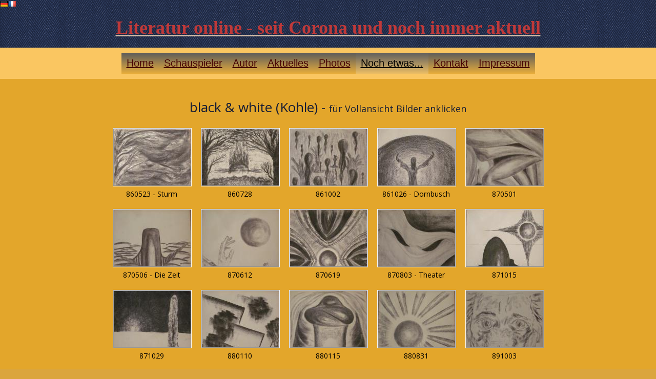

--- FILE ---
content_type: text/html
request_url: http://martinploderer.at/noch-etwas/galerie-graphisches/schwarz-und-weiss-kohle/
body_size: 5984
content:
<!DOCTYPE html PUBLIC "-//W3C//DTD XHTML 1.0 Transitional//EN" "http://www.w3.org/TR/xhtml1/DTD/xhtml1-transitional.dtd">
<html xmlns="http://www.w3.org/1999/xhtml" xml:lang="de-DE" lang="de-DE">
<head>
	<meta http-equiv="Content-Type" content="text/html; charset=UTF-8" />
	<title>Schwarz und Weiß (Kohle) - www.martinploderer.at</title>
	<meta name="description" content="Persönliche Website des Schauspielers und Sprechers Martin Ploderer">
	<meta name="keywords" content="Theater, Film, Sprecher">
	<meta name="generator" content="Chillydomains Homepage Designer 12.0.7">
	<link type="text/css" rel="stylesheet" href="../../../css/style.css?template=generic">
	<style type="text/css">
		#widget-f9ca1195-eadb-6104-255f-355e00054e77 {
	margin: 0 0 0 0;
	padding: 0 0 0 0;
	border-radius: 0 0 0 0;
}
#widget-f9ca1195-eadb-6104-255f-355e00054e77 {box-shadow: none}
#widget-6048e2a7-a75e-f4ff-6eed-b0c4babfa477 {
	margin: 0 0 0 0;
	padding: 0 0 0 0;
	border-radius: 0 0 0 0;
}
#widget-6048e2a7-a75e-f4ff-6eed-b0c4babfa477 {box-shadow: none}
#widget-370315a9-82a7-bc5b-251a-574518bf8335 {
	margin: 0 0 0 0;
	padding: 0 0 0 0;
	border-radius: 0 0 0 0;
}
#widget-370315a9-82a7-bc5b-251a-574518bf8335 {box-shadow: none}
#widget-765cca49-642c-c652-dbac-b315dbaabfd9 {
	margin: 0 0 0 0;
	padding: 0 0 0 0;
	border-radius: 0 0 0 0;
}
#widget-765cca49-642c-c652-dbac-b315dbaabfd9 {box-shadow: none}
#widget-742148f0-2783-20dc-a405-a624e0f62029 {
	margin: 0px 0px 0px 0px;
	padding: 30px 5px 40px 5px;
	border-radius: 0 0 0 0;
}
#widget-742148f0-2783-20dc-a405-a624e0f62029 {box-shadow: none}
#widget-04fdb9ef-3cc1-8c4b-dd5f-4df1876caaa4 {
	margin: 0px 0px 0px 0px;
	padding: 0px 10px 0px 10px;
	border-radius: 0 0 0 0;
}
#widget-04fdb9ef-3cc1-8c4b-dd5f-4df1876caaa4 {box-shadow: none}
#widget-4d25a9b5-2af4-9b4f-a4b5-870ae9370d9a {
	margin: 0 0 0 0;
	padding: 5px 10px 5px 10px;
	border-radius: 0 0 0 0;
}
#widget-4d25a9b5-2af4-9b4f-a4b5-870ae9370d9a {box-shadow: none}
#widget-b1e1b2af-65cf-aa5f-cb8c-352a126169e1 {
	margin: 0 0 0 0;
	padding: 0 0 0 0;
	border-radius: 0 0 0 0;
}
#widget-b1e1b2af-65cf-aa5f-cb8c-352a126169e1 {box-shadow: none}
#widget-64de1d3e-5cd1-8d57-00eb-b5afa78be590 {
	margin: 0 0 0 0;
	padding: 0 0 0 0;
	border-radius: 0 0 0 0;
}
#widget-64de1d3e-5cd1-8d57-00eb-b5afa78be590 {box-shadow: none}
#widget-200baab4-f0df-d329-6363-b15746606a54 {
	margin: 0 0 0 0;
	padding: 5px 10px 5px 10px;
	border-radius: 0 0 0 0;
}
#widget-200baab4-f0df-d329-6363-b15746606a54 {box-shadow: none}
#widget-4055b7d5-86e7-b9d3-bcd0-a4f7d133ddc2 {
	margin: 0 0 0 0;
	padding: 10px 10px 10px 10px;
	border-radius: 0 0 0 0;
}
#widget-4055b7d5-86e7-b9d3-bcd0-a4f7d133ddc2 {
background-color: rgba(250,198,97,1);
}
#widget-4055b7d5-86e7-b9d3-bcd0-a4f7d133ddc2 {box-shadow: none}
#widget-ceb42058-146e-9df8-8446-2780a1a939b7 {
	margin: 0 0 0 0;
	padding: 0 0 0 0;
	border-radius: 0 0 0 0;
}
#widget-ceb42058-146e-9df8-8446-2780a1a939b7 {box-shadow: none}
#widget-579e021d-8496-443b-a451-f96cc8cef0ef {
	margin: 0 0 0 0;
	padding: 5px 5px 5px 5px;
	border-radius: 0 0 0 0;
}
#widget-579e021d-8496-443b-a451-f96cc8cef0ef {box-shadow: none}
#widget-4fab5e44-8616-02e2-a170-8c22edd24852 {
	margin: 0px 0px 0px 0px;
	padding: 0px 10px 0px 10px;
	border-radius: 0 0 0 0;
}
#widget-4fab5e44-8616-02e2-a170-8c22edd24852 {box-shadow: none}
#widget-806bbdb4-ba37-6455-87cc-0bc8f02a3014 {
	margin: 0 0 0 0;
	padding: 0 0 0 0;
	border-radius: 0 0 0 0;
}
#widget-806bbdb4-ba37-6455-87cc-0bc8f02a3014 {box-shadow: none}
#widget-f9de263e-7091-b8f7-53c7-b43fdd90d6b5 {
	margin: 0 0 0 0;
	padding: 5px 5px 5px 5px;
	border-radius: 0 0 0 0;
}
#widget-f9de263e-7091-b8f7-53c7-b43fdd90d6b5 {box-shadow: none}
#widget-91d6d6cd-786b-fd9e-623f-e5b20ec9083a {
	margin: 0px 0px 0px 0px;
	padding: 0px 10px 0px 10px;
	border-radius: 0 0 0 0;
}
#widget-91d6d6cd-786b-fd9e-623f-e5b20ec9083a {box-shadow: none}
#widget-47c977af-a5cf-6fc8-a516-796e35d89864 {
	margin: 0 0 0 0;
	padding: 0 0 0 0;
	border-radius: 0 0 0 0;
}
#widget-47c977af-a5cf-6fc8-a516-796e35d89864 {box-shadow: none}
#widget-0bf7fcbf-2176-55fa-b5b5-ca6d71d37554 {
	margin: 0 0 0 0;
	padding: 5px 5px 5px 5px;
	border-radius: 0 0 0 0;
}
#widget-0bf7fcbf-2176-55fa-b5b5-ca6d71d37554{ color: #f1ece5; }#widget-0bf7fcbf-2176-55fa-b5b5-ca6d71d37554{ text-shadow:rgba(0, 0, 0, 0.4) -1px -1px 1px,rgba(0, 0, 0, 0.4) 1px -1px 1px,rgba(0, 0, 0, 0.4) -1px 1px 1px,rgba(0, 0, 0, 0.4) 1px 1px 1px,rgba(0, 0, 0, 0.9) 0 1px 2px; }#widget-0bf7fcbf-2176-55fa-b5b5-ca6d71d37554 {box-shadow: none}
body{background-image: url("../../../attachments/Background/bg00.png?1768299055");background-position: top center;background-repeat: repeat;background-size: auto;}#header-content{background-image: url("../../../images/ab1b0d3d2bae29c4ff961e9e0e871130.png?1768299055");background-position: top left;background-repeat: repeat;background-size: auto;}#layout-content{background-color:rgba(227,166,43,1);}#footer-content{background-image: url("../../../images/011ce469c08f88d964ebb4fdfd29c87f.png?1768299055");background-position: top left;background-repeat: repeat;background-size: auto;}#column1-content,#column1-content .container-content-inner {border-radius:10px 0 0 10px;}

	</style>
	<script type="text/javascript" src="../../../js/css_browser_selector.js"></script>
	<link type="text/css" href="../../../modules/navigation/navigation.css?template=generic" rel="stylesheet" />
<script type="text/javascript" src="../../../components/jquery/jquery.min.js?ac=12.0.7_2014052115"></script>
<script type="text/javascript" src="../../../components/jquery/jquery.fitvids.js?ac=12.0.7_2014052115"></script>
<link type="text/css" href="../../../css/text-04fdb9ef-3cc1-8c4b-dd5f-4df1876caaa4.css?template=generic" rel="stylesheet" />
<link type="text/css" href="../../../modules/text/text.css?template=generic" rel="stylesheet" />
<script type="text/javascript" src="../../../modules/text/text.js?ac=12.0.7_2014052115"></script>
<script type="text/javascript" src="../../../components/jquery/jquery.jcarousellite.js?ac=12.0.7_2014052115"></script>
<script type="text/javascript" src="../../../components/jquery/jquery.simplemodal.js?ac=12.0.7_2014052115"></script>
<script type="text/javascript" src="../../../modules/imagegallery/imagegallery.js?ac=12.0.7_2014052115"></script>
<link type="text/css" href="../../../modules/imagegallery/imagegallery.css?template=generic" rel="stylesheet" />
<script type="text/javascript" src="../../../modules/imagegallery/imagegallery.locale-de_DE.js?ac=12.0.7_2014052115"></script>
<link type="text/css" href="../../../modules/language/language.css?template=generic" rel="stylesheet" />
<script type="text/javascript" src="../../../modules/language/language.js?ac=12.0.7_2014052115"></script>
<link type="text/css" href="../../../css/text-200baab4-f0df-d329-6363-b15746606a54.css?template=generic" rel="stylesheet" />
<link type="text/css" href="../../../css/navigation-4055b7d5-86e7-b9d3-bcd0-a4f7d133ddc2.css?template=generic" rel="stylesheet" />
<link type="text/css" href="../../../css/text-4fab5e44-8616-02e2-a170-8c22edd24852.css?template=generic" rel="stylesheet" />
<link type="text/css" href="../../../css/text-91d6d6cd-786b-fd9e-623f-e5b20ec9083a.css?template=generic" rel="stylesheet" />
<link type="text/css" href="../../../css/navigation-0bf7fcbf-2176-55fa-b5b5-ca6d71d37554.css?template=generic" rel="stylesheet" />

<!--[if IE]>
	<meta http-equiv="Expires" content="Thu, 01 Dec 1994 16:00:00 GMT" />
<![endif]-->
<link type="text/css" href="../../../css/layout.css?template=generic" rel="stylesheet" />
<script type="text/javascript">var siteBuilderJs = jQuery.noConflict(true);</script>
	
	<script type="text/javascript" src="../../../js/helpers.js"></script>
	<script type="text/javascript" src="../../../js/view.js"></script>
	
</head>
<body id="template" class="">
	<div class="unsupported">Ihre Browserversion ist veraltet. Wir empfehlen, Ihren Browser auf die neueste Version zu aktualisieren.</div><div id="page">
	<div id="watermark" class="border-none">
		<div class="external-top">
			<div class="external-top-left"></div>
			<div class="external-top-right"></div>
			<div class="external-top-center"><div><div></div></div></div>
		</div>
		<div class="external-middle">
			<div class="external-left"><div><div></div></div></div>
			<div class="external-right"><div><div></div></div></div>
			<div class="watermark-content"></div>
		</div>
		<div class="external-bottom">
			<div class="external-bottom-left"></div>
			<div class="external-bottom-right"></div>
			<div class="external-bottom-center"><div><div></div></div></div>
		</div>
	</div>
	<div id="layout" class="pageContentText">
		<div id="layout-header">
			<div id="header" class="container header border-none">
	<div id="header-top" class="top"><div><div></div></div></div>
	<div id="header-side" class="side"><div id="header-side2" class="side2">
		<div class="container-content">
			<div id="header-content">
				<div class="container-content-inner" id="header-content-inner">
	<div class="widget widget-language " id="widget-64de1d3e-5cd1-8d57-00eb-b5afa78be590">
	<div class="widget-content"><script type="text/javascript">
	siteBuilderJs.buildLanguageSelector(
		"64de1d3e-5cd1-8d57-00eb-b5afa78be590",
		"../../../",
		"icons",
		null,
		function(itemInfo) { document.location.href = itemInfo.value; },
		[
							{
					selected: true,
					title: "Deutsch, Deutschland",
					code: "de",
					href: "../../../noch-etwas/galerie-graphisches/schwarz-und-weiss-kohle/"
				},
							{
					selected: false,
					title: "Français, France",
					code: "fr",
					href: "../../../fr-fr/noch-etwas/galerie-graphisches/schwarz-und-weiss-kohle/"
				},
					]
	);
</script></div>
</div>

	<div class="widget widget-text " id="widget-200baab4-f0df-d329-6363-b15746606a54">
	<div class="widget-content"><p style="text-align: center;"><span style="font-size: 36px; font-weight: bold; color: #c03939; font-family: Georgia, serif;"><a class=" link" href="../../../schauspieler/videos/sonderprogramm-corona-krise/" target="_blank"><span style="color: #c03939;">Literatur online - seit Corona und noch immer aktuell</span></a></span></p></div>
</div>

	<div class="widget widget-navigation " id="widget-4055b7d5-86e7-b9d3-bcd0-a4f7d133ddc2">
	<div class="widget-content"><a id="navigation-toggle-4055b7d5-86e7-b9d3-bcd0-a4f7d133ddc2"></a><ul class="navigation" id="navigation-4055b7d5-86e7-b9d3-bcd0-a4f7d133ddc2">
			<li class="normal">
			<a href="../../../">
				<span class="navigation-item-bullet">></span>
				<span class="navigation-item-text">Home</span>
			</a>
			
		</li><li class="normal navigation-item-expand">
			<a href="../../../schauspieler/">
				<span class="navigation-item-bullet">></span>
				<span class="navigation-item-text">Schauspieler</span>
			</a>
			<ul>
							<li class="normal navigation-item-expand">
					<a href="../../../schauspieler/sprechen-lesen/">
						<span class="navigation-item-bullet">></span>
						<span class="navigation-item-text">Sprechen/Lesen</span>
					</a>
					<ul>
											<li class="normal">
							<a href="../../../schauspieler/sprechen-lesen/audiobeispiele/">
								<span class="navigation-item-bullet">></span>
								<span class="navigation-item-text">Audiobeispiele</span>
							</a>
						</li>
										</ul>
				</li><li class="normal navigation-item-expand">
					<a href="../../../schauspieler/videos/">
						<span class="navigation-item-bullet">></span>
						<span class="navigation-item-text">Videos</span>
					</a>
					<ul>
											<li class="normal">
							<a href="../../../schauspieler/videos/sonderprogramm-corona-krise/">
								<span class="navigation-item-bullet">></span>
								<span class="navigation-item-text">Sonderprogramm Corona-Krise</span>
							</a>
						</li>
										</ul>
				</li><li class="normal">
					<a href="../../../schauspieler/la-carte/">
						<span class="navigation-item-bullet">></span>
						<span class="navigation-item-text">à la carte</span>
					</a>
					
				</li><li class="normal navigation-item-expand">
					<a href="../../../schauspieler/wegmarken-curriculum/">
						<span class="navigation-item-bullet">></span>
						<span class="navigation-item-text">Wegmarken (vita)</span>
					</a>
					<ul>
											<li class="normal">
							<a href="../../../schauspieler/wegmarken-curriculum/theater/">
								<span class="navigation-item-bullet">></span>
								<span class="navigation-item-text">Theater</span>
							</a>
						</li><li class="normal">
							<a href="../../../schauspieler/wegmarken-curriculum/kino-und-fernsehen/">
								<span class="navigation-item-bullet">></span>
								<span class="navigation-item-text">Kino und Fernsehen</span>
							</a>
						</li>
										</ul>
				</li><li class="normal">
					<a href="../../../schauspieler/presse/">
						<span class="navigation-item-bullet">></span>
						<span class="navigation-item-text">Presse</span>
					</a>
					
				</li>
						</ul>
		</li><li class="normal">
			<a href="../../../autor/">
				<span class="navigation-item-bullet">></span>
				<span class="navigation-item-text">Autor</span>
			</a>
			
		</li><li class="normal navigation-item-expand">
			<a href="../../../aktuelles/">
				<span class="navigation-item-bullet">></span>
				<span class="navigation-item-text">Aktuelles</span>
			</a>
			<ul>
							<li class="normal navigation-item-expand">
					<a href="../../../aktuelles/archiv/">
						<span class="navigation-item-bullet">></span>
						<span class="navigation-item-text">Termine - Archiv</span>
					</a>
					<ul>
											<li class="normal">
							<a href="../../../aktuelles/archiv/lesungen/">
								<span class="navigation-item-bullet">></span>
								<span class="navigation-item-text">Lesungen</span>
							</a>
						</li><li class="normal">
							<a href="../../../aktuelles/archiv/wort-und-musik/">
								<span class="navigation-item-bullet">></span>
								<span class="navigation-item-text">Wort und Musik</span>
							</a>
						</li><li class="normal">
							<a href="../../../aktuelles/archiv/theater-film/">
								<span class="navigation-item-bullet">></span>
								<span class="navigation-item-text">Theater - Film</span>
							</a>
						</li>
										</ul>
				</li><li class="normal">
					<a href="../../../aktuelles/newsletter/">
						<span class="navigation-item-bullet">></span>
						<span class="navigation-item-text">Newsletter</span>
					</a>
					
				</li>
						</ul>
		</li><li class="normal navigation-item-expand">
			<a href="../../../photos/">
				<span class="navigation-item-bullet">></span>
				<span class="navigation-item-text">Photos</span>
			</a>
			<ul>
							<li class="normal navigation-item-expand">
					<a href="../../../photos/in-position/">
						<span class="navigation-item-bullet">></span>
						<span class="navigation-item-text">In Position...</span>
					</a>
					<ul>
											<li class="normal">
							<a href="../../../photos/in-position/c-wikimedia-commons-karl-gruber/">
								<span class="navigation-item-bullet">></span>
								<span class="navigation-item-text"> © Wikimedia Commons-Karl Gruber</span>
							</a>
						</li><li class="normal">
							<a href="../../../photos/in-position/c-ulli-maier/">
								<span class="navigation-item-bullet">></span>
								<span class="navigation-item-text">© Ulli Maier</span>
							</a>
						</li><li class="normal">
							<a href="../../../photos/in-position/c-bernhard-mayr/">
								<span class="navigation-item-bullet">></span>
								<span class="navigation-item-text">© Bernhard Mayr</span>
							</a>
						</li>
										</ul>
				</li><li class="normal navigation-item-expand">
					<a href="../../../photos/en-aktion/">
						<span class="navigation-item-bullet">></span>
						<span class="navigation-item-text">In Aktion...</span>
					</a>
					<ul>
											<li class="normal">
							<a href="../../../photos/en-aktion/die-letzten-tage-der-menschheit-k-kraus/">
								<span class="navigation-item-bullet">></span>
								<span class="navigation-item-text">Die letzten Tage der Menschheit (K. Kraus)</span>
							</a>
						</li><li class="normal">
							<a href="../../../photos/en-aktion/chinese-coffee-i-lewis/">
								<span class="navigation-item-bullet">></span>
								<span class="navigation-item-text">Chinese Coffee (I. Lewis)</span>
							</a>
						</li><li class="normal">
							<a href="../../../photos/en-aktion/ein-anarchistischer-bankier-f-pessoa/">
								<span class="navigation-item-bullet">></span>
								<span class="navigation-item-text">Ein anarchistischer Bankier (F. Pessoa)</span>
							</a>
						</li><li class="normal">
							<a href="../../../photos/en-aktion/diplomatische-liebschaften-tv/">
								<span class="navigation-item-bullet">></span>
								<span class="navigation-item-text">Amourettes diplomatiques (TV)</span>
							</a>
						</li><li class="normal">
							<a href="../../../photos/en-aktion/todesfalle-i-lewin/">
								<span class="navigation-item-bullet">></span>
								<span class="navigation-item-text">Todesfalle (I. Lewin)</span>
							</a>
						</li><li class="normal">
							<a href="../../../photos/en-aktion/die-goettliche-komoedie-dante-alighieri/">
								<span class="navigation-item-bullet">></span>
								<span class="navigation-item-text">Die Göttliche Komödie (Dante Alighieri)</span>
							</a>
						</li>
										</ul>
				</li>
						</ul>
		</li><li class="normal childselected  navigation-item-expand">
			<a href="../../../noch-etwas/">
				<span class="navigation-item-bullet">></span>
				<span class="navigation-item-text">Noch etwas...</span>
			</a>
			<ul>
							<li class="normal childselected  navigation-item-expand">
					<a href="../../../noch-etwas/galerie-graphisches/">
						<span class="navigation-item-bullet">></span>
						<span class="navigation-item-text">Galerie (Graphik)</span>
					</a>
					<ul>
											<li class="selected ">
							<a href="../../../noch-etwas/galerie-graphisches/schwarz-und-weiss-kohle/">
								<span class="navigation-item-bullet">></span>
								<span class="navigation-item-text">black &amp; white (Kohle)</span>
							</a>
						</li><li class="normal">
							<a href="../../../noch-etwas/galerie-graphisches/farbe-pastel/">
								<span class="navigation-item-bullet">></span>
								<span class="navigation-item-text">Farbe (Pastel)</span>
							</a>
						</li><li class="normal">
							<a href="../../../noch-etwas/galerie-graphisches/suedtirol/">
								<span class="navigation-item-bullet">></span>
								<span class="navigation-item-text">Südtirol</span>
							</a>
						</li><li class="normal">
							<a href="../../../noch-etwas/galerie-graphisches/frankreich/">
								<span class="navigation-item-bullet">></span>
								<span class="navigation-item-text">Frankreich</span>
							</a>
						</li>
										</ul>
				</li><li class="normal navigation-item-expand">
					<a href="../../../noch-etwas/dies-und-das/">
						<span class="navigation-item-bullet">></span>
						<span class="navigation-item-text">Dies und das...</span>
					</a>
					<ul>
											<li class="normal">
							<a href="../../../noch-etwas/dies-und-das/gelebte-augenblicke/">
								<span class="navigation-item-bullet">></span>
								<span class="navigation-item-text">Gelebte Augenblicke</span>
							</a>
						</li><li class="normal">
							<a href="../../../noch-etwas/dies-und-das/gedanken-fuer-den-tag-orf/">
								<span class="navigation-item-bullet">></span>
								<span class="navigation-item-text">Gedanken für den Tag</span>
							</a>
						</li>
										</ul>
				</li><li class="normal navigation-item-expand">
					<a href="../../../noch-etwas/links/">
						<span class="navigation-item-bullet">></span>
						<span class="navigation-item-text">Links</span>
					</a>
					<ul>
											<li class="normal">
							<a href="../../../noch-etwas/links/kollegen/">
								<span class="navigation-item-bullet">></span>
								<span class="navigation-item-text">Kollegen</span>
							</a>
						</li>
										</ul>
				</li>
						</ul>
		</li><li class="normal">
			<a href="../../../kontakt/">
				<span class="navigation-item-bullet">></span>
				<span class="navigation-item-text">Kontakt</span>
			</a>
			
		</li><li class="normal">
			<a href="../../../impressum/">
				<span class="navigation-item-bullet">></span>
				<span class="navigation-item-text">Impressum</span>
			</a>
			
		</li>
	</ul></div>
</div>

	

	
</div>
			</div>
		</div>
	</div></div>
	<div id="header-bottom" class="bottom"><div><div></div></div></div>
</div>
		</div>
		<div id="layout-content">
			<div id="columns">
				
				
				<div id="content" class="container content border-none">
	<div id="content-top" class="top"><div><div></div></div></div>
	<div id="content-side" class="side"><div id="content-side2" class="side2">
		<div class="container-content">
			<div id="content-content">
				<div class="container-content-inner" id="content-content-inner">
	

	

	<table class="widget-columns-table"><tr><td class="widget-columns-column" style="width: 50%"></td><td class="widget-columns-column" style="width: 50%"></td></tr></table>

	

	

	<div class="widget widget-pagecontent " id="widget-742148f0-2783-20dc-a405-a624e0f62029">
	<div class="widget-content"><div class="widget widget-text " id="widget-04fdb9ef-3cc1-8c4b-dd5f-4df1876caaa4">
	<div class="widget-content"><p style="text-align: center;"><span style="font-size: 26px; color: #141b34;">black &amp; white (Kohle) - <span style="font-size: 18px;">f&uuml;r Vollansicht Bilder anklicken</span></span></p></div>
</div><div class="widget widget-imagegallery " id="widget-4d25a9b5-2af4-9b4f-a4b5-870ae9370d9a">
	<div class="widget-content"><noscript>
	<div class="noscript-warning">
		<div class="noscript-warning-inner">
			<div class="noscript-warning-icon">JavaScript wird in Ihrem Browser nicht unterstützt. Um den Inhalt dieser Seite sehen zu können, müssen Sie JavaScript aktivieren. Klicken Sie <a href='http://www.google.com/support/bin/answer.py?answer=23852' target='_blank'>hier</a>, um zu erfahren, wie Sie JavaScript aktivieren.</div>
		</div>
	</div>
</noscript></div>
</div></div>
</div>
</div>
			</div>
		</div>
	</div></div>
	<div id="content-bottom" class="bottom"><div><div></div></div></div>
</div>
			</div>
		</div>
		<div id="layout-footer">
			<div id="footer" class="container footer border-none">
	<div id="footer-top" class="top"><div><div></div></div></div>
	<div id="footer-side" class="side"><div id="footer-side2" class="side2">
		<div class="container-content">
			<div id="footer-content">
				<div class="container-content-inner" id="footer-content-inner">
	<div class="widget widget-navigation " id="widget-0bf7fcbf-2176-55fa-b5b5-ca6d71d37554">
	<div class="widget-content"><a id="navigation-toggle-0bf7fcbf-2176-55fa-b5b5-ca6d71d37554"></a><ul class="navigation" id="navigation-0bf7fcbf-2176-55fa-b5b5-ca6d71d37554">
			<li class="normal">
			<a href="../../../">
				<span class="navigation-item-bullet">></span>
				<span class="navigation-item-text">Home</span>
			</a>
			
		</li><li class="normal navigation-item-expand">
			<a href="../../../schauspieler/">
				<span class="navigation-item-bullet">></span>
				<span class="navigation-item-text">Schauspieler</span>
			</a>
			<ul>
							<li class="normal navigation-item-expand">
					<a href="../../../schauspieler/sprechen-lesen/">
						<span class="navigation-item-bullet">></span>
						<span class="navigation-item-text">Sprechen/Lesen</span>
					</a>
					<ul>
											<li class="normal">
							<a href="../../../schauspieler/sprechen-lesen/audiobeispiele/">
								<span class="navigation-item-bullet">></span>
								<span class="navigation-item-text">Audiobeispiele</span>
							</a>
						</li>
										</ul>
				</li><li class="normal navigation-item-expand">
					<a href="../../../schauspieler/videos/">
						<span class="navigation-item-bullet">></span>
						<span class="navigation-item-text">Videos</span>
					</a>
					<ul>
											<li class="normal">
							<a href="../../../schauspieler/videos/sonderprogramm-corona-krise/">
								<span class="navigation-item-bullet">></span>
								<span class="navigation-item-text">Sonderprogramm Corona-Krise</span>
							</a>
						</li>
										</ul>
				</li><li class="normal">
					<a href="../../../schauspieler/la-carte/">
						<span class="navigation-item-bullet">></span>
						<span class="navigation-item-text">à la carte</span>
					</a>
					
				</li><li class="normal navigation-item-expand">
					<a href="../../../schauspieler/wegmarken-curriculum/">
						<span class="navigation-item-bullet">></span>
						<span class="navigation-item-text">Wegmarken (vita)</span>
					</a>
					<ul>
											<li class="normal">
							<a href="../../../schauspieler/wegmarken-curriculum/theater/">
								<span class="navigation-item-bullet">></span>
								<span class="navigation-item-text">Theater</span>
							</a>
						</li><li class="normal">
							<a href="../../../schauspieler/wegmarken-curriculum/kino-und-fernsehen/">
								<span class="navigation-item-bullet">></span>
								<span class="navigation-item-text">Kino und Fernsehen</span>
							</a>
						</li>
										</ul>
				</li><li class="normal">
					<a href="../../../schauspieler/presse/">
						<span class="navigation-item-bullet">></span>
						<span class="navigation-item-text">Presse</span>
					</a>
					
				</li>
						</ul>
		</li><li class="normal">
			<a href="../../../autor/">
				<span class="navigation-item-bullet">></span>
				<span class="navigation-item-text">Autor</span>
			</a>
			
		</li><li class="normal navigation-item-expand">
			<a href="../../../aktuelles/">
				<span class="navigation-item-bullet">></span>
				<span class="navigation-item-text">Aktuelles</span>
			</a>
			<ul>
							<li class="normal navigation-item-expand">
					<a href="../../../aktuelles/archiv/">
						<span class="navigation-item-bullet">></span>
						<span class="navigation-item-text">Termine - Archiv</span>
					</a>
					<ul>
											<li class="normal">
							<a href="../../../aktuelles/archiv/lesungen/">
								<span class="navigation-item-bullet">></span>
								<span class="navigation-item-text">Lesungen</span>
							</a>
						</li><li class="normal">
							<a href="../../../aktuelles/archiv/wort-und-musik/">
								<span class="navigation-item-bullet">></span>
								<span class="navigation-item-text">Wort und Musik</span>
							</a>
						</li><li class="normal">
							<a href="../../../aktuelles/archiv/theater-film/">
								<span class="navigation-item-bullet">></span>
								<span class="navigation-item-text">Theater - Film</span>
							</a>
						</li>
										</ul>
				</li><li class="normal">
					<a href="../../../aktuelles/newsletter/">
						<span class="navigation-item-bullet">></span>
						<span class="navigation-item-text">Newsletter</span>
					</a>
					
				</li>
						</ul>
		</li><li class="normal navigation-item-expand">
			<a href="../../../photos/">
				<span class="navigation-item-bullet">></span>
				<span class="navigation-item-text">Photos</span>
			</a>
			<ul>
							<li class="normal navigation-item-expand">
					<a href="../../../photos/in-position/">
						<span class="navigation-item-bullet">></span>
						<span class="navigation-item-text">In Position...</span>
					</a>
					<ul>
											<li class="normal">
							<a href="../../../photos/in-position/c-wikimedia-commons-karl-gruber/">
								<span class="navigation-item-bullet">></span>
								<span class="navigation-item-text"> © Wikimedia Commons-Karl Gruber</span>
							</a>
						</li><li class="normal">
							<a href="../../../photos/in-position/c-ulli-maier/">
								<span class="navigation-item-bullet">></span>
								<span class="navigation-item-text">© Ulli Maier</span>
							</a>
						</li><li class="normal">
							<a href="../../../photos/in-position/c-bernhard-mayr/">
								<span class="navigation-item-bullet">></span>
								<span class="navigation-item-text">© Bernhard Mayr</span>
							</a>
						</li>
										</ul>
				</li><li class="normal navigation-item-expand">
					<a href="../../../photos/en-aktion/">
						<span class="navigation-item-bullet">></span>
						<span class="navigation-item-text">In Aktion...</span>
					</a>
					<ul>
											<li class="normal">
							<a href="../../../photos/en-aktion/die-letzten-tage-der-menschheit-k-kraus/">
								<span class="navigation-item-bullet">></span>
								<span class="navigation-item-text">Die letzten Tage der Menschheit (K. Kraus)</span>
							</a>
						</li><li class="normal">
							<a href="../../../photos/en-aktion/chinese-coffee-i-lewis/">
								<span class="navigation-item-bullet">></span>
								<span class="navigation-item-text">Chinese Coffee (I. Lewis)</span>
							</a>
						</li><li class="normal">
							<a href="../../../photos/en-aktion/ein-anarchistischer-bankier-f-pessoa/">
								<span class="navigation-item-bullet">></span>
								<span class="navigation-item-text">Ein anarchistischer Bankier (F. Pessoa)</span>
							</a>
						</li><li class="normal">
							<a href="../../../photos/en-aktion/diplomatische-liebschaften-tv/">
								<span class="navigation-item-bullet">></span>
								<span class="navigation-item-text">Amourettes diplomatiques (TV)</span>
							</a>
						</li><li class="normal">
							<a href="../../../photos/en-aktion/todesfalle-i-lewin/">
								<span class="navigation-item-bullet">></span>
								<span class="navigation-item-text">Todesfalle (I. Lewin)</span>
							</a>
						</li><li class="normal">
							<a href="../../../photos/en-aktion/die-goettliche-komoedie-dante-alighieri/">
								<span class="navigation-item-bullet">></span>
								<span class="navigation-item-text">Die Göttliche Komödie (Dante Alighieri)</span>
							</a>
						</li>
										</ul>
				</li>
						</ul>
		</li><li class="normal childselected  navigation-item-expand">
			<a href="../../../noch-etwas/">
				<span class="navigation-item-bullet">></span>
				<span class="navigation-item-text">Noch etwas...</span>
			</a>
			<ul>
							<li class="normal childselected  navigation-item-expand">
					<a href="../../../noch-etwas/galerie-graphisches/">
						<span class="navigation-item-bullet">></span>
						<span class="navigation-item-text">Galerie (Graphik)</span>
					</a>
					<ul>
											<li class="selected ">
							<a href="../../../noch-etwas/galerie-graphisches/schwarz-und-weiss-kohle/">
								<span class="navigation-item-bullet">></span>
								<span class="navigation-item-text">black &amp; white (Kohle)</span>
							</a>
						</li><li class="normal">
							<a href="../../../noch-etwas/galerie-graphisches/farbe-pastel/">
								<span class="navigation-item-bullet">></span>
								<span class="navigation-item-text">Farbe (Pastel)</span>
							</a>
						</li><li class="normal">
							<a href="../../../noch-etwas/galerie-graphisches/suedtirol/">
								<span class="navigation-item-bullet">></span>
								<span class="navigation-item-text">Südtirol</span>
							</a>
						</li><li class="normal">
							<a href="../../../noch-etwas/galerie-graphisches/frankreich/">
								<span class="navigation-item-bullet">></span>
								<span class="navigation-item-text">Frankreich</span>
							</a>
						</li>
										</ul>
				</li><li class="normal navigation-item-expand">
					<a href="../../../noch-etwas/dies-und-das/">
						<span class="navigation-item-bullet">></span>
						<span class="navigation-item-text">Dies und das...</span>
					</a>
					<ul>
											<li class="normal">
							<a href="../../../noch-etwas/dies-und-das/gelebte-augenblicke/">
								<span class="navigation-item-bullet">></span>
								<span class="navigation-item-text">Gelebte Augenblicke</span>
							</a>
						</li><li class="normal">
							<a href="../../../noch-etwas/dies-und-das/gedanken-fuer-den-tag-orf/">
								<span class="navigation-item-bullet">></span>
								<span class="navigation-item-text">Gedanken für den Tag</span>
							</a>
						</li>
										</ul>
				</li><li class="normal navigation-item-expand">
					<a href="../../../noch-etwas/links/">
						<span class="navigation-item-bullet">></span>
						<span class="navigation-item-text">Links</span>
					</a>
					<ul>
											<li class="normal">
							<a href="../../../noch-etwas/links/kollegen/">
								<span class="navigation-item-bullet">></span>
								<span class="navigation-item-text">Kollegen</span>
							</a>
						</li>
										</ul>
				</li>
						</ul>
		</li><li class="normal">
			<a href="../../../kontakt/">
				<span class="navigation-item-bullet">></span>
				<span class="navigation-item-text">Kontakt</span>
			</a>
			
		</li><li class="normal">
			<a href="../../../impressum/">
				<span class="navigation-item-bullet">></span>
				<span class="navigation-item-text">Impressum</span>
			</a>
			
		</li>
	</ul></div>
</div>
<div class="mobile-view-switcher"></div></div>
			</div>
		</div>
	</div></div>
	<div id="footer-bottom" class="bottom"><div><div></div></div></div>
</div>
		</div>
		
	</div>
</div>
	<script type="text/javascript" src="../../../js/anti_cache.js?ac=12.0.7_2014052115"></script>
<script type="text/javascript">
window.mobileSwitcherText = "Zur Standardversion wechseln";
window.desktopSwitcherText = "Zur Mobilversion wechseln";
</script><script type="text/javascript">
siteBuilderJs(document).ready(function ($) {
	if ($(document.documentElement).hasClass('mobile')) {
	$("#page").fitVids();
}	$.addImagesAnimation('#widget-04fdb9ef-3cc1-8c4b-dd5f-4df1876caaa4');	$("#widget-4d25a9b5-2af4-9b4f-a4b5-870ae9370d9a .widget-content").imagegallery({
		thumbSize: 'large',
		pageSize: 25,
		align: 'center',
		isShowFullSize: true,
		isRtl: false,
		openImageCallback: function(gallery) {
			$('#imageGalleryFullSizeButton').click(function() {
				window.open(gallery.currentImage.url);
			});
		},
		store: {"type":"array","data":[{"id":"83d0990a-507c-3d11-855c-a6a4df2a8cd2","title":"860523 - Sturm","description":"","thumbUrl":"..\/..\/..\/data\/imagegallery\/c2591e19-b4e3-e15c-eba0-2feaa62b40aa\/83d0990a-507c-3d11-855c-a6a4df2a8cd2.thumb.jpg","url":"..\/..\/..\/data\/imagegallery\/c2591e19-b4e3-e15c-eba0-2feaa62b40aa\/83d0990a-507c-3d11-855c-a6a4df2a8cd2.jpg","weight":"0"},{"id":"8831f125-ac03-e225-95b1-18ac5857f501","title":"860728","description":"","thumbUrl":"..\/..\/..\/data\/imagegallery\/c2591e19-b4e3-e15c-eba0-2feaa62b40aa\/8831f125-ac03-e225-95b1-18ac5857f501.thumb.jpg","url":"..\/..\/..\/data\/imagegallery\/c2591e19-b4e3-e15c-eba0-2feaa62b40aa\/8831f125-ac03-e225-95b1-18ac5857f501.jpg","weight":"1"},{"id":"85922bf4-2354-b521-4881-69c5294e82cb","title":"861002","description":"","thumbUrl":"..\/..\/..\/data\/imagegallery\/c2591e19-b4e3-e15c-eba0-2feaa62b40aa\/85922bf4-2354-b521-4881-69c5294e82cb.thumb.jpg","url":"..\/..\/..\/data\/imagegallery\/c2591e19-b4e3-e15c-eba0-2feaa62b40aa\/85922bf4-2354-b521-4881-69c5294e82cb.jpg","weight":"2"},{"id":"1669ba27-40d7-6c40-5862-127a141a2048","title":"861026 - Dornbusch","description":"","thumbUrl":"..\/..\/..\/data\/imagegallery\/c2591e19-b4e3-e15c-eba0-2feaa62b40aa\/1669ba27-40d7-6c40-5862-127a141a2048.thumb.jpg","url":"..\/..\/..\/data\/imagegallery\/c2591e19-b4e3-e15c-eba0-2feaa62b40aa\/1669ba27-40d7-6c40-5862-127a141a2048.jpg","weight":"3"},{"id":"e2f8c800-a701-ad0f-1b59-7f8b2133e778","title":"870501","description":"","thumbUrl":"..\/..\/..\/data\/imagegallery\/c2591e19-b4e3-e15c-eba0-2feaa62b40aa\/e2f8c800-a701-ad0f-1b59-7f8b2133e778.thumb.jpg","url":"..\/..\/..\/data\/imagegallery\/c2591e19-b4e3-e15c-eba0-2feaa62b40aa\/e2f8c800-a701-ad0f-1b59-7f8b2133e778.jpg","weight":"4"},{"id":"a104b148-457b-9185-60b9-6b4a5bd4cee6","title":"870506 - Die Zeit","description":"","thumbUrl":"..\/..\/..\/data\/imagegallery\/c2591e19-b4e3-e15c-eba0-2feaa62b40aa\/a104b148-457b-9185-60b9-6b4a5bd4cee6.thumb.jpg","url":"..\/..\/..\/data\/imagegallery\/c2591e19-b4e3-e15c-eba0-2feaa62b40aa\/a104b148-457b-9185-60b9-6b4a5bd4cee6.jpg","weight":"5"},{"id":"dac9316e-685d-b727-af7e-ac6cfd43af8f","title":"870612","description":"","thumbUrl":"..\/..\/..\/data\/imagegallery\/c2591e19-b4e3-e15c-eba0-2feaa62b40aa\/dac9316e-685d-b727-af7e-ac6cfd43af8f.thumb.jpg","url":"..\/..\/..\/data\/imagegallery\/c2591e19-b4e3-e15c-eba0-2feaa62b40aa\/dac9316e-685d-b727-af7e-ac6cfd43af8f.jpg","weight":"6"},{"id":"ced6478d-c385-d501-1c08-a5f68c95bd78","title":"870619","description":"","thumbUrl":"..\/..\/..\/data\/imagegallery\/c2591e19-b4e3-e15c-eba0-2feaa62b40aa\/ced6478d-c385-d501-1c08-a5f68c95bd78.thumb.jpg","url":"..\/..\/..\/data\/imagegallery\/c2591e19-b4e3-e15c-eba0-2feaa62b40aa\/ced6478d-c385-d501-1c08-a5f68c95bd78.jpg","weight":"7"},{"id":"52d6e97d-1669-6e00-8192-2e1957980aca","title":"870803 - Theater","description":"","thumbUrl":"..\/..\/..\/data\/imagegallery\/c2591e19-b4e3-e15c-eba0-2feaa62b40aa\/52d6e97d-1669-6e00-8192-2e1957980aca.thumb.jpg","url":"..\/..\/..\/data\/imagegallery\/c2591e19-b4e3-e15c-eba0-2feaa62b40aa\/52d6e97d-1669-6e00-8192-2e1957980aca.jpg","weight":"8"},{"id":"1b590a44-93d4-f2c7-2c5d-078fde496350","title":"871015","description":"","thumbUrl":"..\/..\/..\/data\/imagegallery\/c2591e19-b4e3-e15c-eba0-2feaa62b40aa\/1b590a44-93d4-f2c7-2c5d-078fde496350.thumb.jpg","url":"..\/..\/..\/data\/imagegallery\/c2591e19-b4e3-e15c-eba0-2feaa62b40aa\/1b590a44-93d4-f2c7-2c5d-078fde496350.jpg","weight":"9"},{"id":"d109edea-4f50-f083-7a62-64cdf7f2fdab","title":"871029","description":"","thumbUrl":"..\/..\/..\/data\/imagegallery\/c2591e19-b4e3-e15c-eba0-2feaa62b40aa\/d109edea-4f50-f083-7a62-64cdf7f2fdab.thumb.jpg","url":"..\/..\/..\/data\/imagegallery\/c2591e19-b4e3-e15c-eba0-2feaa62b40aa\/d109edea-4f50-f083-7a62-64cdf7f2fdab.jpg","weight":"10"},{"id":"0d1cfd41-d792-1e3f-ee4b-730a9c9f0ebe","title":"880110","description":"","thumbUrl":"..\/..\/..\/data\/imagegallery\/c2591e19-b4e3-e15c-eba0-2feaa62b40aa\/0d1cfd41-d792-1e3f-ee4b-730a9c9f0ebe.thumb.jpg","url":"..\/..\/..\/data\/imagegallery\/c2591e19-b4e3-e15c-eba0-2feaa62b40aa\/0d1cfd41-d792-1e3f-ee4b-730a9c9f0ebe.jpg","weight":"11"},{"id":"ad9a02e9-775b-e5c9-efbf-0c30fb2d9ae1","title":"880115","description":"","thumbUrl":"..\/..\/..\/data\/imagegallery\/c2591e19-b4e3-e15c-eba0-2feaa62b40aa\/ad9a02e9-775b-e5c9-efbf-0c30fb2d9ae1.thumb.jpg","url":"..\/..\/..\/data\/imagegallery\/c2591e19-b4e3-e15c-eba0-2feaa62b40aa\/ad9a02e9-775b-e5c9-efbf-0c30fb2d9ae1.jpg","weight":"12"},{"id":"d1c3d870-adbc-2193-8057-8b0b6e688fcb","title":"880831","description":"","thumbUrl":"..\/..\/..\/data\/imagegallery\/c2591e19-b4e3-e15c-eba0-2feaa62b40aa\/d1c3d870-adbc-2193-8057-8b0b6e688fcb.thumb.jpg","url":"..\/..\/..\/data\/imagegallery\/c2591e19-b4e3-e15c-eba0-2feaa62b40aa\/d1c3d870-adbc-2193-8057-8b0b6e688fcb.jpg","weight":"13"},{"id":"b5c238b2-5589-cf26-9186-ffefbdbc14db","title":"891003","description":"","thumbUrl":"..\/..\/..\/data\/imagegallery\/c2591e19-b4e3-e15c-eba0-2feaa62b40aa\/b5c238b2-5589-cf26-9186-ffefbdbc14db.thumb.jpg","url":"..\/..\/..\/data\/imagegallery\/c2591e19-b4e3-e15c-eba0-2feaa62b40aa\/b5c238b2-5589-cf26-9186-ffefbdbc14db.jpg","weight":"14"},{"id":"bada1ec3-84f5-2da2-6fb3-02609987c49a","title":"891021 Der Lichtstrahl","description":"","thumbUrl":"..\/..\/..\/data\/imagegallery\/c2591e19-b4e3-e15c-eba0-2feaa62b40aa\/bada1ec3-84f5-2da2-6fb3-02609987c49a.thumb.jpg","url":"..\/..\/..\/data\/imagegallery\/c2591e19-b4e3-e15c-eba0-2feaa62b40aa\/bada1ec3-84f5-2da2-6fb3-02609987c49a.jpg","weight":"15"},{"id":"d74fc498-4bff-b86a-9ebd-d9ad5f3acf83","title":"901212","description":"","thumbUrl":"..\/..\/..\/data\/imagegallery\/c2591e19-b4e3-e15c-eba0-2feaa62b40aa\/d74fc498-4bff-b86a-9ebd-d9ad5f3acf83.thumb.jpg","url":"..\/..\/..\/data\/imagegallery\/c2591e19-b4e3-e15c-eba0-2feaa62b40aa\/d74fc498-4bff-b86a-9ebd-d9ad5f3acf83.jpg","weight":"16"},{"id":"8176563d-6558-9ca9-5ab3-b7f504d7ce95","title":"910329","description":"","thumbUrl":"..\/..\/..\/data\/imagegallery\/c2591e19-b4e3-e15c-eba0-2feaa62b40aa\/8176563d-6558-9ca9-5ab3-b7f504d7ce95.thumb.jpg","url":"..\/..\/..\/data\/imagegallery\/c2591e19-b4e3-e15c-eba0-2feaa62b40aa\/8176563d-6558-9ca9-5ab3-b7f504d7ce95.jpg","weight":"17"},{"id":"58c30861-2d52-5454-c6de-629163076667","title":"910524 Im Netz","description":"","thumbUrl":"..\/..\/..\/data\/imagegallery\/c2591e19-b4e3-e15c-eba0-2feaa62b40aa\/58c30861-2d52-5454-c6de-629163076667.thumb.jpg","url":"..\/..\/..\/data\/imagegallery\/c2591e19-b4e3-e15c-eba0-2feaa62b40aa\/58c30861-2d52-5454-c6de-629163076667.jpg","weight":"18"},{"id":"33a4c9ba-c10f-726c-5b61-dc2628be548a","title":"960429 - Emmaus","description":"","thumbUrl":"..\/..\/..\/data\/imagegallery\/c2591e19-b4e3-e15c-eba0-2feaa62b40aa\/33a4c9ba-c10f-726c-5b61-dc2628be548a.thumb.jpg","url":"..\/..\/..\/data\/imagegallery\/c2591e19-b4e3-e15c-eba0-2feaa62b40aa\/33a4c9ba-c10f-726c-5b61-dc2628be548a.jpg","weight":"19"}]}
	});	$.addImagesAnimation('#widget-200baab4-f0df-d329-6363-b15746606a54');$("#navigation-toggle-4055b7d5-86e7-b9d3-bcd0-a4f7d133ddc2").click(function(e) {
				e.preventDefault();
				$("#navigation-4055b7d5-86e7-b9d3-bcd0-a4f7d133ddc2").slideToggle();
			});
	$.addImagesAnimation('#widget-4fab5e44-8616-02e2-a170-8c22edd24852');	$.addImagesAnimation('#widget-91d6d6cd-786b-fd9e-623f-e5b20ec9083a');$("#navigation-toggle-0bf7fcbf-2176-55fa-b5b5-ca6d71d37554").click(function(e) {
				e.preventDefault();
				$("#navigation-0bf7fcbf-2176-55fa-b5b5-ca6d71d37554").slideToggle();
			});

});
</script>
</body>
</html>

--- FILE ---
content_type: text/css
request_url: http://martinploderer.at/css/text-04fdb9ef-3cc1-8c4b-dd5f-4df1876caaa4.css?template=generic
body_size: 102
content:
#widget-04fdb9ef-3cc1-8c4b-dd5f-4df1876caaa4 .widget-content {
			border-radius: 0 0 0 0;
		}

--- FILE ---
content_type: text/css
request_url: http://martinploderer.at/css/text-200baab4-f0df-d329-6363-b15746606a54.css?template=generic
body_size: 102
content:
#widget-200baab4-f0df-d329-6363-b15746606a54 .widget-content {
			border-radius: 0 0 0 0;
		}

--- FILE ---
content_type: text/css
request_url: http://martinploderer.at/css/navigation-4055b7d5-86e7-b9d3-bcd0-a4f7d133ddc2.css?template=generic
body_size: 668
content:
#navigation-4055b7d5-86e7-b9d3-bcd0-a4f7d133ddc2 {
	text-align: center;
}#navigation-4055b7d5-86e7-b9d3-bcd0-a4f7d133ddc2 li > a {
			font-family: Tahoma, sans-serif;
			font-size: 20px;
		}
		#navigation-4055b7d5-86e7-b9d3-bcd0-a4f7d133ddc2 li {
			margin: 0px 0px 0px 0px;
		}
		#navigation-4055b7d5-86e7-b9d3-bcd0-a4f7d133ddc2 li > a {
			font-weight: normal;
			font-style: normal;
			text-decoration: underline;
			padding: 6px 10px 7px 10px;
			border: solid #4b3c2e;
			border-width: 0px;
			border-radius: 0;
			box-shadow: none;
		}
		#navigation-4055b7d5-86e7-b9d3-bcd0-a4f7d133ddc2 ul li {
			margin: 0px 0px 0px 0px;
		}
		#navigation-4055b7d5-86e7-b9d3-bcd0-a4f7d133ddc2 ul li > a {
			font-weight: normal;
			font-style: normal;
			text-decoration: underline;
			padding: 6px 10px 7px 10px;
			border: solid #4b3c2e;
			border-width: 0px;
			border-radius: 0;
			box-shadow: none;
		}
		#navigation-4055b7d5-86e7-b9d3-bcd0-a4f7d133ddc2 li.selected,
		#navigation-4055b7d5-86e7-b9d3-bcd0-a4f7d133ddc2 li.childselected,
		#navigation-4055b7d5-86e7-b9d3-bcd0-a4f7d133ddc2 li.selected:hover,
		#navigation-4055b7d5-86e7-b9d3-bcd0-a4f7d133ddc2 li.childselected:hover,
		#navigation-4055b7d5-86e7-b9d3-bcd0-a4f7d133ddc2 li:hover {
			margin: 0px 0px 0px 0px;
		}
		#navigation-4055b7d5-86e7-b9d3-bcd0-a4f7d133ddc2 li.selected > a,
		#navigation-4055b7d5-86e7-b9d3-bcd0-a4f7d133ddc2 li.childselected > a,
		#navigation-4055b7d5-86e7-b9d3-bcd0-a4f7d133ddc2 li.selected:hover > a,
		#navigation-4055b7d5-86e7-b9d3-bcd0-a4f7d133ddc2 li.childselected:hover > a,
		#navigation-4055b7d5-86e7-b9d3-bcd0-a4f7d133ddc2 li:hover > a {
			padding: 6px 10px 7px 10px;
			border: solid #4b3c2e;
			border-width: 0px;
			border-radius: 0;
			box-shadow: none;
		}
		#navigation-4055b7d5-86e7-b9d3-bcd0-a4f7d133ddc2 ul li.selected,
		#navigation-4055b7d5-86e7-b9d3-bcd0-a4f7d133ddc2 ul li.childselected,
		#navigation-4055b7d5-86e7-b9d3-bcd0-a4f7d133ddc2 ul li.selected:hover,
		#navigation-4055b7d5-86e7-b9d3-bcd0-a4f7d133ddc2 ul li.childselected:hover,
		#navigation-4055b7d5-86e7-b9d3-bcd0-a4f7d133ddc2 ul li:hover {
			margin: 0px 0px 0px 0px;
		}
		#navigation-4055b7d5-86e7-b9d3-bcd0-a4f7d133ddc2 ul li.selected > a,
		#navigation-4055b7d5-86e7-b9d3-bcd0-a4f7d133ddc2 ul li.childselected > a,
		#navigation-4055b7d5-86e7-b9d3-bcd0-a4f7d133ddc2 ul li.selected:hover > a,
		#navigation-4055b7d5-86e7-b9d3-bcd0-a4f7d133ddc2 ul li.childselected:hover > a,
		#navigation-4055b7d5-86e7-b9d3-bcd0-a4f7d133ddc2 ul li:hover > a {
			padding: 6px 10px 7px 10px;
		}

		#navigation-4055b7d5-86e7-b9d3-bcd0-a4f7d133ddc2 > li.normal > a { color: #480404;}
		#navigation-4055b7d5-86e7-b9d3-bcd0-a4f7d133ddc2 > li.normal > a { background-color: #E8AD3B; } #navigation-4055b7d5-86e7-b9d3-bcd0-a4f7d133ddc2 > li.normal > a {
						background-image: linear-gradient(to bottom,
							rgba(92,92,92,1),rgba(232,173,59,1)); background-size: 100% 100%;} 
		#navigation-4055b7d5-86e7-b9d3-bcd0-a4f7d133ddc2 li.selected > a, #navigation-4055b7d5-86e7-b9d3-bcd0-a4f7d133ddc2 li.childselected > a { color: #000000; }
		#navigation-4055b7d5-86e7-b9d3-bcd0-a4f7d133ddc2 li.selected > a, #navigation-4055b7d5-86e7-b9d3-bcd0-a4f7d133ddc2 li.childselected > a { background-color: #ECBE65; }
		#navigation-4055b7d5-86e7-b9d3-bcd0-a4f7d133ddc2 ul > li.normal > a { color: #000000; }#navigation-4055b7d5-86e7-b9d3-bcd0-a4f7d133ddc2 ul > li.normal > a {
						background-image: linear-gradient(to left,
							rgba(131,131,131,1),rgba(219,165,61,1)); background-size: 100% 100%;} 
		#navigation-4055b7d5-86e7-b9d3-bcd0-a4f7d133ddc2 ul > li.normal > a { background-color: #DBA53D; }
		
		#navigation-4055b7d5-86e7-b9d3-bcd0-a4f7d133ddc2 li.normal:hover > a { color: #000000; }
		#navigation-4055b7d5-86e7-b9d3-bcd0-a4f7d133ddc2 li.normal:hover > a { background-color: #ECBE65; } #navigation-4055b7d5-86e7-b9d3-bcd0-a4f7d133ddc2 li.selected > a, #navigation-4055b7d5-86e7-b9d3-bcd0-a4f7d133ddc2 li.childselected > a, #navigation-4055b7d5-86e7-b9d3-bcd0-a4f7d133ddc2 li.normal:hover > a {
						background-image: linear-gradient(to bottom,
							rgba(94,94,94,1),rgba(236,190,101,1)); background-size: 100% 100%;} .mobile-view #navigation-4055b7d5-86e7-b9d3-bcd0-a4f7d133ddc2 li.selected > a,
		.mobile-view #navigation-4055b7d5-86e7-b9d3-bcd0-a4f7d133ddc2 li.childselected > a { color: #000000; }.mobile-view #navigation-4055b7d5-86e7-b9d3-bcd0-a4f7d133ddc2 li.selected > a,
		.mobile-view #navigation-4055b7d5-86e7-b9d3-bcd0-a4f7d133ddc2 li.childselected > a { background-color: transparent; }.mobile-view #navigation-4055b7d5-86e7-b9d3-bcd0-a4f7d133ddc2 li:hover > a { color: #000000; }.mobile-view #navigation-4055b7d5-86e7-b9d3-bcd0-a4f7d133ddc2 li:hover > a { background-color: transparent; }.mobile-view #navigation-4055b7d5-86e7-b9d3-bcd0-a4f7d133ddc2 ul > li > a { color: #480404; }.mobile-view #navigation-4055b7d5-86e7-b9d3-bcd0-a4f7d133ddc2 ul > li > a { background-color: transparent; }

--- FILE ---
content_type: text/css
request_url: http://martinploderer.at/css/text-4fab5e44-8616-02e2-a170-8c22edd24852.css?template=generic
body_size: 102
content:
#widget-4fab5e44-8616-02e2-a170-8c22edd24852 .widget-content {
			border-radius: 0 0 0 0;
		}

--- FILE ---
content_type: text/css
request_url: http://martinploderer.at/css/text-91d6d6cd-786b-fd9e-623f-e5b20ec9083a.css?template=generic
body_size: 102
content:
#widget-91d6d6cd-786b-fd9e-623f-e5b20ec9083a .widget-content {
			border-radius: 0 0 0 0;
		}

--- FILE ---
content_type: text/css
request_url: http://martinploderer.at/css/navigation-0bf7fcbf-2176-55fa-b5b5-ca6d71d37554.css?template=generic
body_size: 536
content:
#navigation-0bf7fcbf-2176-55fa-b5b5-ca6d71d37554 {
	text-align: center;
}#navigation-0bf7fcbf-2176-55fa-b5b5-ca6d71d37554 li > a {
			
			font-size: 12px;
		}
		#navigation-0bf7fcbf-2176-55fa-b5b5-ca6d71d37554 li {
			margin: 0px 0px 0px 0px;
		}
		#navigation-0bf7fcbf-2176-55fa-b5b5-ca6d71d37554 li > a {
			font-weight: normal;
			font-style: normal;
			text-decoration: none;
			padding: 6px 10px 7px 10px;
			border: solid #000000;
			border-width: 0px;
			border-radius: 0;
			box-shadow: none;
		}
		#navigation-0bf7fcbf-2176-55fa-b5b5-ca6d71d37554 ul li {
			margin: 0px 0px 0px 0px;
		}
		#navigation-0bf7fcbf-2176-55fa-b5b5-ca6d71d37554 ul li > a {
			font-weight: normal;
			font-style: normal;
			text-decoration: none;
			padding: 6px 10px 7px 10px;
			border: solid #000000;
			border-width: 0px;
			border-radius: 0;
			box-shadow: none;
		}
		#navigation-0bf7fcbf-2176-55fa-b5b5-ca6d71d37554 li.selected,
		#navigation-0bf7fcbf-2176-55fa-b5b5-ca6d71d37554 li.childselected,
		#navigation-0bf7fcbf-2176-55fa-b5b5-ca6d71d37554 li.selected:hover,
		#navigation-0bf7fcbf-2176-55fa-b5b5-ca6d71d37554 li.childselected:hover,
		#navigation-0bf7fcbf-2176-55fa-b5b5-ca6d71d37554 li:hover {
			margin: 0px 0px 0px 0px;
		}
		#navigation-0bf7fcbf-2176-55fa-b5b5-ca6d71d37554 li.selected > a,
		#navigation-0bf7fcbf-2176-55fa-b5b5-ca6d71d37554 li.childselected > a,
		#navigation-0bf7fcbf-2176-55fa-b5b5-ca6d71d37554 li.selected:hover > a,
		#navigation-0bf7fcbf-2176-55fa-b5b5-ca6d71d37554 li.childselected:hover > a,
		#navigation-0bf7fcbf-2176-55fa-b5b5-ca6d71d37554 li:hover > a {
			padding: 6px 10px 7px 10px;
			border: solid #000000;
			border-width: 0px;
			border-radius: 0;
			box-shadow: none;
		}
		#navigation-0bf7fcbf-2176-55fa-b5b5-ca6d71d37554 ul li.selected,
		#navigation-0bf7fcbf-2176-55fa-b5b5-ca6d71d37554 ul li.childselected,
		#navigation-0bf7fcbf-2176-55fa-b5b5-ca6d71d37554 ul li.selected:hover,
		#navigation-0bf7fcbf-2176-55fa-b5b5-ca6d71d37554 ul li.childselected:hover,
		#navigation-0bf7fcbf-2176-55fa-b5b5-ca6d71d37554 ul li:hover {
			margin: 0px 0px 0px 0px;
		}
		#navigation-0bf7fcbf-2176-55fa-b5b5-ca6d71d37554 ul li.selected > a,
		#navigation-0bf7fcbf-2176-55fa-b5b5-ca6d71d37554 ul li.childselected > a,
		#navigation-0bf7fcbf-2176-55fa-b5b5-ca6d71d37554 ul li.selected:hover > a,
		#navigation-0bf7fcbf-2176-55fa-b5b5-ca6d71d37554 ul li.childselected:hover > a,
		#navigation-0bf7fcbf-2176-55fa-b5b5-ca6d71d37554 ul li:hover > a {
			padding: 6px 10px 7px 10px;
		}

		#navigation-0bf7fcbf-2176-55fa-b5b5-ca6d71d37554 > li.normal > a { color: #D6D6D6;}
		#navigation-0bf7fcbf-2176-55fa-b5b5-ca6d71d37554 > li.normal > a { background-color: #404454; } #navigation-0bf7fcbf-2176-55fa-b5b5-ca6d71d37554 > li.normal > a { background-image: none; }
		#navigation-0bf7fcbf-2176-55fa-b5b5-ca6d71d37554 li.selected > a, #navigation-0bf7fcbf-2176-55fa-b5b5-ca6d71d37554 li.childselected > a { color: #FFFFFF; }
		#navigation-0bf7fcbf-2176-55fa-b5b5-ca6d71d37554 li.selected > a, #navigation-0bf7fcbf-2176-55fa-b5b5-ca6d71d37554 li.childselected > a { background-color: #78593e; }
		#navigation-0bf7fcbf-2176-55fa-b5b5-ca6d71d37554 ul > li.normal > a { color: #000000; }#navigation-0bf7fcbf-2176-55fa-b5b5-ca6d71d37554 ul > li.normal > a { background-image: none; }
		#navigation-0bf7fcbf-2176-55fa-b5b5-ca6d71d37554 ul > li.normal > a { background-color: #e6d9c9; }
		
		#navigation-0bf7fcbf-2176-55fa-b5b5-ca6d71d37554 li.normal:hover > a { color: #FFFFFF; }
		#navigation-0bf7fcbf-2176-55fa-b5b5-ca6d71d37554 li.normal:hover > a { background-color: #78593e; } #navigation-0bf7fcbf-2176-55fa-b5b5-ca6d71d37554 li.selected > a, #navigation-0bf7fcbf-2176-55fa-b5b5-ca6d71d37554 li.childselected > a, #navigation-0bf7fcbf-2176-55fa-b5b5-ca6d71d37554 li.normal:hover > a { background-image: none; }.mobile-view #navigation-0bf7fcbf-2176-55fa-b5b5-ca6d71d37554 li.selected > a,
		.mobile-view #navigation-0bf7fcbf-2176-55fa-b5b5-ca6d71d37554 li.childselected > a { color: #FFFFFF; }.mobile-view #navigation-0bf7fcbf-2176-55fa-b5b5-ca6d71d37554 li.selected > a,
		.mobile-view #navigation-0bf7fcbf-2176-55fa-b5b5-ca6d71d37554 li.childselected > a { background-color: transparent; }.mobile-view #navigation-0bf7fcbf-2176-55fa-b5b5-ca6d71d37554 li:hover > a { color: #FFFFFF; }.mobile-view #navigation-0bf7fcbf-2176-55fa-b5b5-ca6d71d37554 li:hover > a { background-color: transparent; }.mobile-view #navigation-0bf7fcbf-2176-55fa-b5b5-ca6d71d37554 ul > li > a { color: #D6D6D6; }.mobile-view #navigation-0bf7fcbf-2176-55fa-b5b5-ca6d71d37554 ul > li > a { background-color: transparent; }

--- FILE ---
content_type: text/css
request_url: http://martinploderer.at/css/layout.css?template=generic
body_size: 188
content:
#layout-footer {width: 950px;}#layout {min-width: 950px;}
			#watermark {width: 950px;}
			#columns {
				padding-top: 0px;
				padding-bottom: 0px;
			}
			#column1 {
				display: none;
				width: 200px;
			}
			#column1-content {
				min-height: 300px;
			}
			#column2 {
				display: none;
				width: 200px;
			}
			#column2-content {
				min-height: 300px;
			}
			#content {
				margin-left: 0px;
				margin-right: 0px;
			}
			#content-content {
				min-height: 550px;
			}
		

--- FILE ---
content_type: text/javascript
request_url: http://martinploderer.at/modules/language/language.js?ac=12.0.7_2014052115
body_size: 615
content:
(function ($) {
	$.buildLanguageSelector = function (widgetUuid, baseUrl, type, onAfterRender, onComboChange, data) {
		var container = $('#widget-' + widgetUuid + ' .widget-content');

		if ('icons' == type || 'large-icons' == type) {
			$(data).each(function(index, lang) {
				var link = $('<a/>', {
					href: lang.href,
					title: lang.title
				});
				$('<img/>', {
					src: baseUrl + 'images/flags/' +
						('large-icons' == type ? '48' : '16') +
						'/' + lang.code + '.png',
					alt: lang.title,
					height: ('large-icons' == type ? '48' : '16') + 'px'
				}).appendTo(link);
				link.appendTo(container);
			});
			if (typeof onAfterRender == "function") {
				onAfterRender.call();
			}
			return;
		}

		var selectedIndex = 0, ddData = [];
		$(data).each(function(index, lang) {
			if (lang.selected) {
				selectedIndex = index;
			}
			ddData.push({
				image: ('advanced-combo' == type)
					? baseUrl + 'images/flags/16/' + lang.code + '.png'
					: '',
				value: lang.href,
				text: lang.title
			});
		});
		var combo = container.msDropDown({
			on: {
				change: onComboChange,
				create: onAfterRender,
				open: function() {
					container.parent().addClass('expanded');
				},
				close: function() {
					container.parent().removeClass('expanded');
				}
			},
			byJson: {
				data: ddData,
				selectedIndex: selectedIndex,
				name: 'language-' + widgetUuid
			}
		});
	};
}(jQuery));